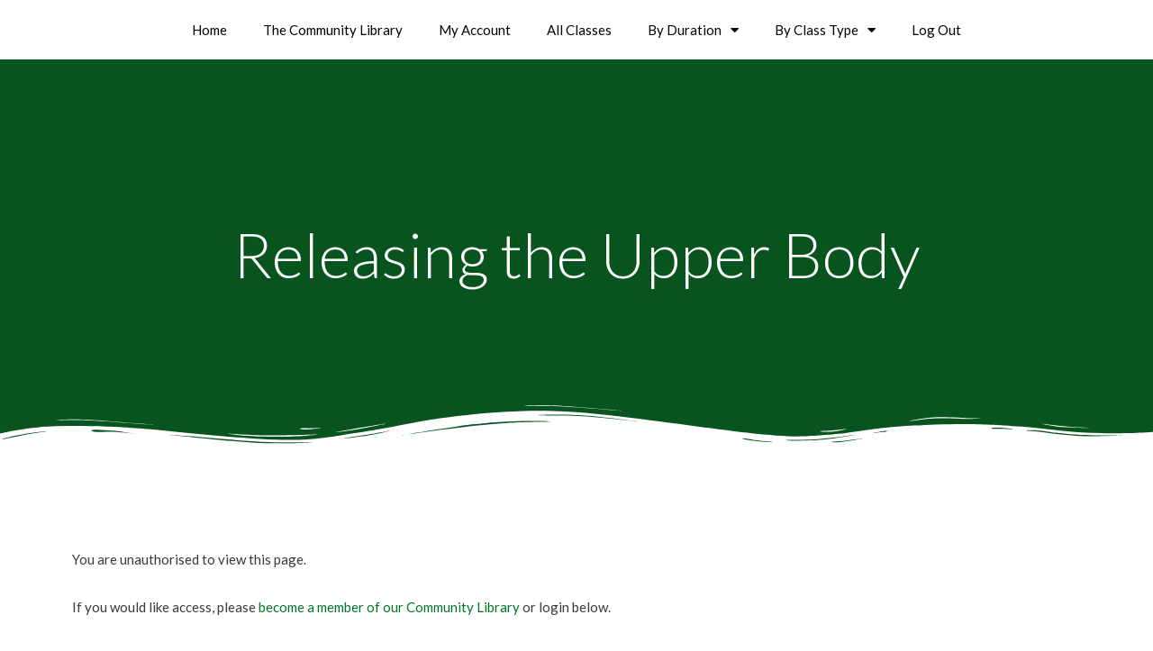

--- FILE ---
content_type: text/html; charset=utf-8
request_url: https://www.google.com/recaptcha/api2/anchor?ar=1&k=6LcbQEUaAAAAAIxRXxHaIRe9CYlmGPTs0DdqQaLq&co=aHR0cHM6Ly9ub3VyaXNoeW9nYXRyYWluaW5nLmNvbTo0NDM.&hl=en&v=PoyoqOPhxBO7pBk68S4YbpHZ&size=invisible&anchor-ms=20000&execute-ms=30000&cb=byzus9mdrum6
body_size: 48639
content:
<!DOCTYPE HTML><html dir="ltr" lang="en"><head><meta http-equiv="Content-Type" content="text/html; charset=UTF-8">
<meta http-equiv="X-UA-Compatible" content="IE=edge">
<title>reCAPTCHA</title>
<style type="text/css">
/* cyrillic-ext */
@font-face {
  font-family: 'Roboto';
  font-style: normal;
  font-weight: 400;
  font-stretch: 100%;
  src: url(//fonts.gstatic.com/s/roboto/v48/KFO7CnqEu92Fr1ME7kSn66aGLdTylUAMa3GUBHMdazTgWw.woff2) format('woff2');
  unicode-range: U+0460-052F, U+1C80-1C8A, U+20B4, U+2DE0-2DFF, U+A640-A69F, U+FE2E-FE2F;
}
/* cyrillic */
@font-face {
  font-family: 'Roboto';
  font-style: normal;
  font-weight: 400;
  font-stretch: 100%;
  src: url(//fonts.gstatic.com/s/roboto/v48/KFO7CnqEu92Fr1ME7kSn66aGLdTylUAMa3iUBHMdazTgWw.woff2) format('woff2');
  unicode-range: U+0301, U+0400-045F, U+0490-0491, U+04B0-04B1, U+2116;
}
/* greek-ext */
@font-face {
  font-family: 'Roboto';
  font-style: normal;
  font-weight: 400;
  font-stretch: 100%;
  src: url(//fonts.gstatic.com/s/roboto/v48/KFO7CnqEu92Fr1ME7kSn66aGLdTylUAMa3CUBHMdazTgWw.woff2) format('woff2');
  unicode-range: U+1F00-1FFF;
}
/* greek */
@font-face {
  font-family: 'Roboto';
  font-style: normal;
  font-weight: 400;
  font-stretch: 100%;
  src: url(//fonts.gstatic.com/s/roboto/v48/KFO7CnqEu92Fr1ME7kSn66aGLdTylUAMa3-UBHMdazTgWw.woff2) format('woff2');
  unicode-range: U+0370-0377, U+037A-037F, U+0384-038A, U+038C, U+038E-03A1, U+03A3-03FF;
}
/* math */
@font-face {
  font-family: 'Roboto';
  font-style: normal;
  font-weight: 400;
  font-stretch: 100%;
  src: url(//fonts.gstatic.com/s/roboto/v48/KFO7CnqEu92Fr1ME7kSn66aGLdTylUAMawCUBHMdazTgWw.woff2) format('woff2');
  unicode-range: U+0302-0303, U+0305, U+0307-0308, U+0310, U+0312, U+0315, U+031A, U+0326-0327, U+032C, U+032F-0330, U+0332-0333, U+0338, U+033A, U+0346, U+034D, U+0391-03A1, U+03A3-03A9, U+03B1-03C9, U+03D1, U+03D5-03D6, U+03F0-03F1, U+03F4-03F5, U+2016-2017, U+2034-2038, U+203C, U+2040, U+2043, U+2047, U+2050, U+2057, U+205F, U+2070-2071, U+2074-208E, U+2090-209C, U+20D0-20DC, U+20E1, U+20E5-20EF, U+2100-2112, U+2114-2115, U+2117-2121, U+2123-214F, U+2190, U+2192, U+2194-21AE, U+21B0-21E5, U+21F1-21F2, U+21F4-2211, U+2213-2214, U+2216-22FF, U+2308-230B, U+2310, U+2319, U+231C-2321, U+2336-237A, U+237C, U+2395, U+239B-23B7, U+23D0, U+23DC-23E1, U+2474-2475, U+25AF, U+25B3, U+25B7, U+25BD, U+25C1, U+25CA, U+25CC, U+25FB, U+266D-266F, U+27C0-27FF, U+2900-2AFF, U+2B0E-2B11, U+2B30-2B4C, U+2BFE, U+3030, U+FF5B, U+FF5D, U+1D400-1D7FF, U+1EE00-1EEFF;
}
/* symbols */
@font-face {
  font-family: 'Roboto';
  font-style: normal;
  font-weight: 400;
  font-stretch: 100%;
  src: url(//fonts.gstatic.com/s/roboto/v48/KFO7CnqEu92Fr1ME7kSn66aGLdTylUAMaxKUBHMdazTgWw.woff2) format('woff2');
  unicode-range: U+0001-000C, U+000E-001F, U+007F-009F, U+20DD-20E0, U+20E2-20E4, U+2150-218F, U+2190, U+2192, U+2194-2199, U+21AF, U+21E6-21F0, U+21F3, U+2218-2219, U+2299, U+22C4-22C6, U+2300-243F, U+2440-244A, U+2460-24FF, U+25A0-27BF, U+2800-28FF, U+2921-2922, U+2981, U+29BF, U+29EB, U+2B00-2BFF, U+4DC0-4DFF, U+FFF9-FFFB, U+10140-1018E, U+10190-1019C, U+101A0, U+101D0-101FD, U+102E0-102FB, U+10E60-10E7E, U+1D2C0-1D2D3, U+1D2E0-1D37F, U+1F000-1F0FF, U+1F100-1F1AD, U+1F1E6-1F1FF, U+1F30D-1F30F, U+1F315, U+1F31C, U+1F31E, U+1F320-1F32C, U+1F336, U+1F378, U+1F37D, U+1F382, U+1F393-1F39F, U+1F3A7-1F3A8, U+1F3AC-1F3AF, U+1F3C2, U+1F3C4-1F3C6, U+1F3CA-1F3CE, U+1F3D4-1F3E0, U+1F3ED, U+1F3F1-1F3F3, U+1F3F5-1F3F7, U+1F408, U+1F415, U+1F41F, U+1F426, U+1F43F, U+1F441-1F442, U+1F444, U+1F446-1F449, U+1F44C-1F44E, U+1F453, U+1F46A, U+1F47D, U+1F4A3, U+1F4B0, U+1F4B3, U+1F4B9, U+1F4BB, U+1F4BF, U+1F4C8-1F4CB, U+1F4D6, U+1F4DA, U+1F4DF, U+1F4E3-1F4E6, U+1F4EA-1F4ED, U+1F4F7, U+1F4F9-1F4FB, U+1F4FD-1F4FE, U+1F503, U+1F507-1F50B, U+1F50D, U+1F512-1F513, U+1F53E-1F54A, U+1F54F-1F5FA, U+1F610, U+1F650-1F67F, U+1F687, U+1F68D, U+1F691, U+1F694, U+1F698, U+1F6AD, U+1F6B2, U+1F6B9-1F6BA, U+1F6BC, U+1F6C6-1F6CF, U+1F6D3-1F6D7, U+1F6E0-1F6EA, U+1F6F0-1F6F3, U+1F6F7-1F6FC, U+1F700-1F7FF, U+1F800-1F80B, U+1F810-1F847, U+1F850-1F859, U+1F860-1F887, U+1F890-1F8AD, U+1F8B0-1F8BB, U+1F8C0-1F8C1, U+1F900-1F90B, U+1F93B, U+1F946, U+1F984, U+1F996, U+1F9E9, U+1FA00-1FA6F, U+1FA70-1FA7C, U+1FA80-1FA89, U+1FA8F-1FAC6, U+1FACE-1FADC, U+1FADF-1FAE9, U+1FAF0-1FAF8, U+1FB00-1FBFF;
}
/* vietnamese */
@font-face {
  font-family: 'Roboto';
  font-style: normal;
  font-weight: 400;
  font-stretch: 100%;
  src: url(//fonts.gstatic.com/s/roboto/v48/KFO7CnqEu92Fr1ME7kSn66aGLdTylUAMa3OUBHMdazTgWw.woff2) format('woff2');
  unicode-range: U+0102-0103, U+0110-0111, U+0128-0129, U+0168-0169, U+01A0-01A1, U+01AF-01B0, U+0300-0301, U+0303-0304, U+0308-0309, U+0323, U+0329, U+1EA0-1EF9, U+20AB;
}
/* latin-ext */
@font-face {
  font-family: 'Roboto';
  font-style: normal;
  font-weight: 400;
  font-stretch: 100%;
  src: url(//fonts.gstatic.com/s/roboto/v48/KFO7CnqEu92Fr1ME7kSn66aGLdTylUAMa3KUBHMdazTgWw.woff2) format('woff2');
  unicode-range: U+0100-02BA, U+02BD-02C5, U+02C7-02CC, U+02CE-02D7, U+02DD-02FF, U+0304, U+0308, U+0329, U+1D00-1DBF, U+1E00-1E9F, U+1EF2-1EFF, U+2020, U+20A0-20AB, U+20AD-20C0, U+2113, U+2C60-2C7F, U+A720-A7FF;
}
/* latin */
@font-face {
  font-family: 'Roboto';
  font-style: normal;
  font-weight: 400;
  font-stretch: 100%;
  src: url(//fonts.gstatic.com/s/roboto/v48/KFO7CnqEu92Fr1ME7kSn66aGLdTylUAMa3yUBHMdazQ.woff2) format('woff2');
  unicode-range: U+0000-00FF, U+0131, U+0152-0153, U+02BB-02BC, U+02C6, U+02DA, U+02DC, U+0304, U+0308, U+0329, U+2000-206F, U+20AC, U+2122, U+2191, U+2193, U+2212, U+2215, U+FEFF, U+FFFD;
}
/* cyrillic-ext */
@font-face {
  font-family: 'Roboto';
  font-style: normal;
  font-weight: 500;
  font-stretch: 100%;
  src: url(//fonts.gstatic.com/s/roboto/v48/KFO7CnqEu92Fr1ME7kSn66aGLdTylUAMa3GUBHMdazTgWw.woff2) format('woff2');
  unicode-range: U+0460-052F, U+1C80-1C8A, U+20B4, U+2DE0-2DFF, U+A640-A69F, U+FE2E-FE2F;
}
/* cyrillic */
@font-face {
  font-family: 'Roboto';
  font-style: normal;
  font-weight: 500;
  font-stretch: 100%;
  src: url(//fonts.gstatic.com/s/roboto/v48/KFO7CnqEu92Fr1ME7kSn66aGLdTylUAMa3iUBHMdazTgWw.woff2) format('woff2');
  unicode-range: U+0301, U+0400-045F, U+0490-0491, U+04B0-04B1, U+2116;
}
/* greek-ext */
@font-face {
  font-family: 'Roboto';
  font-style: normal;
  font-weight: 500;
  font-stretch: 100%;
  src: url(//fonts.gstatic.com/s/roboto/v48/KFO7CnqEu92Fr1ME7kSn66aGLdTylUAMa3CUBHMdazTgWw.woff2) format('woff2');
  unicode-range: U+1F00-1FFF;
}
/* greek */
@font-face {
  font-family: 'Roboto';
  font-style: normal;
  font-weight: 500;
  font-stretch: 100%;
  src: url(//fonts.gstatic.com/s/roboto/v48/KFO7CnqEu92Fr1ME7kSn66aGLdTylUAMa3-UBHMdazTgWw.woff2) format('woff2');
  unicode-range: U+0370-0377, U+037A-037F, U+0384-038A, U+038C, U+038E-03A1, U+03A3-03FF;
}
/* math */
@font-face {
  font-family: 'Roboto';
  font-style: normal;
  font-weight: 500;
  font-stretch: 100%;
  src: url(//fonts.gstatic.com/s/roboto/v48/KFO7CnqEu92Fr1ME7kSn66aGLdTylUAMawCUBHMdazTgWw.woff2) format('woff2');
  unicode-range: U+0302-0303, U+0305, U+0307-0308, U+0310, U+0312, U+0315, U+031A, U+0326-0327, U+032C, U+032F-0330, U+0332-0333, U+0338, U+033A, U+0346, U+034D, U+0391-03A1, U+03A3-03A9, U+03B1-03C9, U+03D1, U+03D5-03D6, U+03F0-03F1, U+03F4-03F5, U+2016-2017, U+2034-2038, U+203C, U+2040, U+2043, U+2047, U+2050, U+2057, U+205F, U+2070-2071, U+2074-208E, U+2090-209C, U+20D0-20DC, U+20E1, U+20E5-20EF, U+2100-2112, U+2114-2115, U+2117-2121, U+2123-214F, U+2190, U+2192, U+2194-21AE, U+21B0-21E5, U+21F1-21F2, U+21F4-2211, U+2213-2214, U+2216-22FF, U+2308-230B, U+2310, U+2319, U+231C-2321, U+2336-237A, U+237C, U+2395, U+239B-23B7, U+23D0, U+23DC-23E1, U+2474-2475, U+25AF, U+25B3, U+25B7, U+25BD, U+25C1, U+25CA, U+25CC, U+25FB, U+266D-266F, U+27C0-27FF, U+2900-2AFF, U+2B0E-2B11, U+2B30-2B4C, U+2BFE, U+3030, U+FF5B, U+FF5D, U+1D400-1D7FF, U+1EE00-1EEFF;
}
/* symbols */
@font-face {
  font-family: 'Roboto';
  font-style: normal;
  font-weight: 500;
  font-stretch: 100%;
  src: url(//fonts.gstatic.com/s/roboto/v48/KFO7CnqEu92Fr1ME7kSn66aGLdTylUAMaxKUBHMdazTgWw.woff2) format('woff2');
  unicode-range: U+0001-000C, U+000E-001F, U+007F-009F, U+20DD-20E0, U+20E2-20E4, U+2150-218F, U+2190, U+2192, U+2194-2199, U+21AF, U+21E6-21F0, U+21F3, U+2218-2219, U+2299, U+22C4-22C6, U+2300-243F, U+2440-244A, U+2460-24FF, U+25A0-27BF, U+2800-28FF, U+2921-2922, U+2981, U+29BF, U+29EB, U+2B00-2BFF, U+4DC0-4DFF, U+FFF9-FFFB, U+10140-1018E, U+10190-1019C, U+101A0, U+101D0-101FD, U+102E0-102FB, U+10E60-10E7E, U+1D2C0-1D2D3, U+1D2E0-1D37F, U+1F000-1F0FF, U+1F100-1F1AD, U+1F1E6-1F1FF, U+1F30D-1F30F, U+1F315, U+1F31C, U+1F31E, U+1F320-1F32C, U+1F336, U+1F378, U+1F37D, U+1F382, U+1F393-1F39F, U+1F3A7-1F3A8, U+1F3AC-1F3AF, U+1F3C2, U+1F3C4-1F3C6, U+1F3CA-1F3CE, U+1F3D4-1F3E0, U+1F3ED, U+1F3F1-1F3F3, U+1F3F5-1F3F7, U+1F408, U+1F415, U+1F41F, U+1F426, U+1F43F, U+1F441-1F442, U+1F444, U+1F446-1F449, U+1F44C-1F44E, U+1F453, U+1F46A, U+1F47D, U+1F4A3, U+1F4B0, U+1F4B3, U+1F4B9, U+1F4BB, U+1F4BF, U+1F4C8-1F4CB, U+1F4D6, U+1F4DA, U+1F4DF, U+1F4E3-1F4E6, U+1F4EA-1F4ED, U+1F4F7, U+1F4F9-1F4FB, U+1F4FD-1F4FE, U+1F503, U+1F507-1F50B, U+1F50D, U+1F512-1F513, U+1F53E-1F54A, U+1F54F-1F5FA, U+1F610, U+1F650-1F67F, U+1F687, U+1F68D, U+1F691, U+1F694, U+1F698, U+1F6AD, U+1F6B2, U+1F6B9-1F6BA, U+1F6BC, U+1F6C6-1F6CF, U+1F6D3-1F6D7, U+1F6E0-1F6EA, U+1F6F0-1F6F3, U+1F6F7-1F6FC, U+1F700-1F7FF, U+1F800-1F80B, U+1F810-1F847, U+1F850-1F859, U+1F860-1F887, U+1F890-1F8AD, U+1F8B0-1F8BB, U+1F8C0-1F8C1, U+1F900-1F90B, U+1F93B, U+1F946, U+1F984, U+1F996, U+1F9E9, U+1FA00-1FA6F, U+1FA70-1FA7C, U+1FA80-1FA89, U+1FA8F-1FAC6, U+1FACE-1FADC, U+1FADF-1FAE9, U+1FAF0-1FAF8, U+1FB00-1FBFF;
}
/* vietnamese */
@font-face {
  font-family: 'Roboto';
  font-style: normal;
  font-weight: 500;
  font-stretch: 100%;
  src: url(//fonts.gstatic.com/s/roboto/v48/KFO7CnqEu92Fr1ME7kSn66aGLdTylUAMa3OUBHMdazTgWw.woff2) format('woff2');
  unicode-range: U+0102-0103, U+0110-0111, U+0128-0129, U+0168-0169, U+01A0-01A1, U+01AF-01B0, U+0300-0301, U+0303-0304, U+0308-0309, U+0323, U+0329, U+1EA0-1EF9, U+20AB;
}
/* latin-ext */
@font-face {
  font-family: 'Roboto';
  font-style: normal;
  font-weight: 500;
  font-stretch: 100%;
  src: url(//fonts.gstatic.com/s/roboto/v48/KFO7CnqEu92Fr1ME7kSn66aGLdTylUAMa3KUBHMdazTgWw.woff2) format('woff2');
  unicode-range: U+0100-02BA, U+02BD-02C5, U+02C7-02CC, U+02CE-02D7, U+02DD-02FF, U+0304, U+0308, U+0329, U+1D00-1DBF, U+1E00-1E9F, U+1EF2-1EFF, U+2020, U+20A0-20AB, U+20AD-20C0, U+2113, U+2C60-2C7F, U+A720-A7FF;
}
/* latin */
@font-face {
  font-family: 'Roboto';
  font-style: normal;
  font-weight: 500;
  font-stretch: 100%;
  src: url(//fonts.gstatic.com/s/roboto/v48/KFO7CnqEu92Fr1ME7kSn66aGLdTylUAMa3yUBHMdazQ.woff2) format('woff2');
  unicode-range: U+0000-00FF, U+0131, U+0152-0153, U+02BB-02BC, U+02C6, U+02DA, U+02DC, U+0304, U+0308, U+0329, U+2000-206F, U+20AC, U+2122, U+2191, U+2193, U+2212, U+2215, U+FEFF, U+FFFD;
}
/* cyrillic-ext */
@font-face {
  font-family: 'Roboto';
  font-style: normal;
  font-weight: 900;
  font-stretch: 100%;
  src: url(//fonts.gstatic.com/s/roboto/v48/KFO7CnqEu92Fr1ME7kSn66aGLdTylUAMa3GUBHMdazTgWw.woff2) format('woff2');
  unicode-range: U+0460-052F, U+1C80-1C8A, U+20B4, U+2DE0-2DFF, U+A640-A69F, U+FE2E-FE2F;
}
/* cyrillic */
@font-face {
  font-family: 'Roboto';
  font-style: normal;
  font-weight: 900;
  font-stretch: 100%;
  src: url(//fonts.gstatic.com/s/roboto/v48/KFO7CnqEu92Fr1ME7kSn66aGLdTylUAMa3iUBHMdazTgWw.woff2) format('woff2');
  unicode-range: U+0301, U+0400-045F, U+0490-0491, U+04B0-04B1, U+2116;
}
/* greek-ext */
@font-face {
  font-family: 'Roboto';
  font-style: normal;
  font-weight: 900;
  font-stretch: 100%;
  src: url(//fonts.gstatic.com/s/roboto/v48/KFO7CnqEu92Fr1ME7kSn66aGLdTylUAMa3CUBHMdazTgWw.woff2) format('woff2');
  unicode-range: U+1F00-1FFF;
}
/* greek */
@font-face {
  font-family: 'Roboto';
  font-style: normal;
  font-weight: 900;
  font-stretch: 100%;
  src: url(//fonts.gstatic.com/s/roboto/v48/KFO7CnqEu92Fr1ME7kSn66aGLdTylUAMa3-UBHMdazTgWw.woff2) format('woff2');
  unicode-range: U+0370-0377, U+037A-037F, U+0384-038A, U+038C, U+038E-03A1, U+03A3-03FF;
}
/* math */
@font-face {
  font-family: 'Roboto';
  font-style: normal;
  font-weight: 900;
  font-stretch: 100%;
  src: url(//fonts.gstatic.com/s/roboto/v48/KFO7CnqEu92Fr1ME7kSn66aGLdTylUAMawCUBHMdazTgWw.woff2) format('woff2');
  unicode-range: U+0302-0303, U+0305, U+0307-0308, U+0310, U+0312, U+0315, U+031A, U+0326-0327, U+032C, U+032F-0330, U+0332-0333, U+0338, U+033A, U+0346, U+034D, U+0391-03A1, U+03A3-03A9, U+03B1-03C9, U+03D1, U+03D5-03D6, U+03F0-03F1, U+03F4-03F5, U+2016-2017, U+2034-2038, U+203C, U+2040, U+2043, U+2047, U+2050, U+2057, U+205F, U+2070-2071, U+2074-208E, U+2090-209C, U+20D0-20DC, U+20E1, U+20E5-20EF, U+2100-2112, U+2114-2115, U+2117-2121, U+2123-214F, U+2190, U+2192, U+2194-21AE, U+21B0-21E5, U+21F1-21F2, U+21F4-2211, U+2213-2214, U+2216-22FF, U+2308-230B, U+2310, U+2319, U+231C-2321, U+2336-237A, U+237C, U+2395, U+239B-23B7, U+23D0, U+23DC-23E1, U+2474-2475, U+25AF, U+25B3, U+25B7, U+25BD, U+25C1, U+25CA, U+25CC, U+25FB, U+266D-266F, U+27C0-27FF, U+2900-2AFF, U+2B0E-2B11, U+2B30-2B4C, U+2BFE, U+3030, U+FF5B, U+FF5D, U+1D400-1D7FF, U+1EE00-1EEFF;
}
/* symbols */
@font-face {
  font-family: 'Roboto';
  font-style: normal;
  font-weight: 900;
  font-stretch: 100%;
  src: url(//fonts.gstatic.com/s/roboto/v48/KFO7CnqEu92Fr1ME7kSn66aGLdTylUAMaxKUBHMdazTgWw.woff2) format('woff2');
  unicode-range: U+0001-000C, U+000E-001F, U+007F-009F, U+20DD-20E0, U+20E2-20E4, U+2150-218F, U+2190, U+2192, U+2194-2199, U+21AF, U+21E6-21F0, U+21F3, U+2218-2219, U+2299, U+22C4-22C6, U+2300-243F, U+2440-244A, U+2460-24FF, U+25A0-27BF, U+2800-28FF, U+2921-2922, U+2981, U+29BF, U+29EB, U+2B00-2BFF, U+4DC0-4DFF, U+FFF9-FFFB, U+10140-1018E, U+10190-1019C, U+101A0, U+101D0-101FD, U+102E0-102FB, U+10E60-10E7E, U+1D2C0-1D2D3, U+1D2E0-1D37F, U+1F000-1F0FF, U+1F100-1F1AD, U+1F1E6-1F1FF, U+1F30D-1F30F, U+1F315, U+1F31C, U+1F31E, U+1F320-1F32C, U+1F336, U+1F378, U+1F37D, U+1F382, U+1F393-1F39F, U+1F3A7-1F3A8, U+1F3AC-1F3AF, U+1F3C2, U+1F3C4-1F3C6, U+1F3CA-1F3CE, U+1F3D4-1F3E0, U+1F3ED, U+1F3F1-1F3F3, U+1F3F5-1F3F7, U+1F408, U+1F415, U+1F41F, U+1F426, U+1F43F, U+1F441-1F442, U+1F444, U+1F446-1F449, U+1F44C-1F44E, U+1F453, U+1F46A, U+1F47D, U+1F4A3, U+1F4B0, U+1F4B3, U+1F4B9, U+1F4BB, U+1F4BF, U+1F4C8-1F4CB, U+1F4D6, U+1F4DA, U+1F4DF, U+1F4E3-1F4E6, U+1F4EA-1F4ED, U+1F4F7, U+1F4F9-1F4FB, U+1F4FD-1F4FE, U+1F503, U+1F507-1F50B, U+1F50D, U+1F512-1F513, U+1F53E-1F54A, U+1F54F-1F5FA, U+1F610, U+1F650-1F67F, U+1F687, U+1F68D, U+1F691, U+1F694, U+1F698, U+1F6AD, U+1F6B2, U+1F6B9-1F6BA, U+1F6BC, U+1F6C6-1F6CF, U+1F6D3-1F6D7, U+1F6E0-1F6EA, U+1F6F0-1F6F3, U+1F6F7-1F6FC, U+1F700-1F7FF, U+1F800-1F80B, U+1F810-1F847, U+1F850-1F859, U+1F860-1F887, U+1F890-1F8AD, U+1F8B0-1F8BB, U+1F8C0-1F8C1, U+1F900-1F90B, U+1F93B, U+1F946, U+1F984, U+1F996, U+1F9E9, U+1FA00-1FA6F, U+1FA70-1FA7C, U+1FA80-1FA89, U+1FA8F-1FAC6, U+1FACE-1FADC, U+1FADF-1FAE9, U+1FAF0-1FAF8, U+1FB00-1FBFF;
}
/* vietnamese */
@font-face {
  font-family: 'Roboto';
  font-style: normal;
  font-weight: 900;
  font-stretch: 100%;
  src: url(//fonts.gstatic.com/s/roboto/v48/KFO7CnqEu92Fr1ME7kSn66aGLdTylUAMa3OUBHMdazTgWw.woff2) format('woff2');
  unicode-range: U+0102-0103, U+0110-0111, U+0128-0129, U+0168-0169, U+01A0-01A1, U+01AF-01B0, U+0300-0301, U+0303-0304, U+0308-0309, U+0323, U+0329, U+1EA0-1EF9, U+20AB;
}
/* latin-ext */
@font-face {
  font-family: 'Roboto';
  font-style: normal;
  font-weight: 900;
  font-stretch: 100%;
  src: url(//fonts.gstatic.com/s/roboto/v48/KFO7CnqEu92Fr1ME7kSn66aGLdTylUAMa3KUBHMdazTgWw.woff2) format('woff2');
  unicode-range: U+0100-02BA, U+02BD-02C5, U+02C7-02CC, U+02CE-02D7, U+02DD-02FF, U+0304, U+0308, U+0329, U+1D00-1DBF, U+1E00-1E9F, U+1EF2-1EFF, U+2020, U+20A0-20AB, U+20AD-20C0, U+2113, U+2C60-2C7F, U+A720-A7FF;
}
/* latin */
@font-face {
  font-family: 'Roboto';
  font-style: normal;
  font-weight: 900;
  font-stretch: 100%;
  src: url(//fonts.gstatic.com/s/roboto/v48/KFO7CnqEu92Fr1ME7kSn66aGLdTylUAMa3yUBHMdazQ.woff2) format('woff2');
  unicode-range: U+0000-00FF, U+0131, U+0152-0153, U+02BB-02BC, U+02C6, U+02DA, U+02DC, U+0304, U+0308, U+0329, U+2000-206F, U+20AC, U+2122, U+2191, U+2193, U+2212, U+2215, U+FEFF, U+FFFD;
}

</style>
<link rel="stylesheet" type="text/css" href="https://www.gstatic.com/recaptcha/releases/PoyoqOPhxBO7pBk68S4YbpHZ/styles__ltr.css">
<script nonce="AbqTVnbqYw_kMXtuxri8Aw" type="text/javascript">window['__recaptcha_api'] = 'https://www.google.com/recaptcha/api2/';</script>
<script type="text/javascript" src="https://www.gstatic.com/recaptcha/releases/PoyoqOPhxBO7pBk68S4YbpHZ/recaptcha__en.js" nonce="AbqTVnbqYw_kMXtuxri8Aw">
      
    </script></head>
<body><div id="rc-anchor-alert" class="rc-anchor-alert"></div>
<input type="hidden" id="recaptcha-token" value="[base64]">
<script type="text/javascript" nonce="AbqTVnbqYw_kMXtuxri8Aw">
      recaptcha.anchor.Main.init("[\x22ainput\x22,[\x22bgdata\x22,\x22\x22,\[base64]/[base64]/MjU1Ong/[base64]/[base64]/[base64]/[base64]/[base64]/[base64]/[base64]/[base64]/[base64]/[base64]/[base64]/[base64]/[base64]/[base64]/[base64]\\u003d\x22,\[base64]\\u003d\\u003d\x22,\[base64]/bMOUwrbDn1ovwqYCwrjCjnfDlDwEw7zConfDkQs2DsKgNTnCuXtcK8KZH3oCGMKOMcKkVgfCqS/Dl8OTTVJGw7lnwpUHF8KYw6nCtMKNeH/[base64]/Cl8OnUMOfU8OwEcOdwo48RcODMsKPAcO9DX/CvXzCn3bCsMOwBwfCqMKAa0/[base64]/w68jwol3worCqcKhw7dgP3xWLcKATAMNw7leUMKGJjbCmMOKw6JgwqTDo8OfQMKSwozCgxzChlpNwqHDlMO1wp3Dq3rDqMORwqfCpsO1UMKyE8K0b8KawpTDjMOMGcKhw4/CqcO7wrgBbDnDhHbDpHEww5FEUsKSwpZ9HcOew58fWMKxIMOKwpoqw4JCfifCmsKEdCfDvjrDpgPChcKSB8Oywos5wrLDrANMGT8Ow7EBw7A7R8O7SH/DmyxUZUHDmcKfwr9KAcKNacK/wrsvacO5w5Q5D29DwqrDocK0DGvDhsOswq7DqMKNejZ7w6ZRIwd0JhzDpgdnc3VhwoHDrGIGcE58bMOcwq7CqsKBwrjDiVJFOhjClsKcCMKQMMOGw5XCpyQwwqA7XFPDr3USwqrChAA2w67DiRDDqMO4SsKNw4scw6pnwq8qwrpJwrV/w5DCmRwmJMOjWsO1HCfCuHDCghIyXzUhwpgjw6EQw4tqw4B7w43Cj8K5bMK5wqzCkTVRw4AewpbCgSkuwrYZw4bCjcOsRw/Crh9BMsKDwo96w7QVw6LCrQfDicKpw6RhNXFgwpQDw4dkwpNoMCc4wovDnsOcTMOkw57DqE07w6Rmex5XwpXCicOYw5gRw4/DpQBUwpDDkC8jScKQaMKJw7TDlmgfwrfDgxVMM2HCu2I9w44XwrXDmgFYw6sWJB/Di8KowqfCtnHDgMOjwoUECcKTT8K5TzEDwojDqwPDr8K/XxBEfXUbRzvCjyQfW14Hw58lcTJCf8KswpEXwo3CksO8wofDlcO2KSYxwq7CusOvEAAfw47DnlA1VsKPQlRiXCjDlcOVw7vClcO9VsOwMW14woRCeB3Cn8OLeFjCt8O2OMKFdEjCtsKMKx8vC8O8RkLCvMORQsK7wr7CgAR2wq/CkwALKsO+MMOBH10xwpjChTJRw51ZEC4eG1QqPsKmQkoew7Y7w4rCgyYAUiDCshTCncK9VHoGw6JgwoJEHcOVKXZEw5fDvcKKw4AZw7HDrFPDi8OBATgZezo3w5QVYcKVw4/DvD4Uw5LCjxkMVR3DkMOTw7vCisOJwqoowrbDuBFZwq7CssOiPcKFwrg/wrXDrAvDl8OkFitLGMKjwqY6Y0Ukw6YbFUI6EMOIOsOHw7TDtcOQJzAQLDEaBMKew69RwoZcGA3CkRAaw4/Dn34qw489w5bCtGk2U2HCjsO2w5JkGsOSwqDDv13DpsOAwpnDm8OTSMOcw6/ChH8ewpdsZ8KZw5nDrsO2GlIiw4fDtmjCscOLNyvCisO7wpXDgsOowrnDozPDocKiw6jCqkA5A2siRRpvIMKQF2I2UC5zAA/CuB7DoEpYw5jDqTcWBsOjw4AVwrbCgQvDoyTDg8KbwptOB3R/ZMO4RDzCgMO7Py/DtsOzw6pkwpsBMcOww59GXsO2ayp5TcOJwpvDlD5ow7PDmzrDn23DtVnDhMOkwpNUwonCsx/CvxsZwrccwqHCucOTwpMzQGzDusK8dANIRVxnwpBuYijCo8OjBcKXAU4Uwoo8wr5qHsKhRcOPw7rCl8KDw6/DuwEiRMKcGnjCnX9dEAUPwrFlRTIDXMKLFUlXSUZiVU94ESgfGcOJHCMfwoPDmU/[base64]/Ci2JMwoFgw4svwp3DjA0Ybm3CoMOSwowAw6HDrMKOw5slb3NhwqjDl8KzwozDrcK0woMXasKSw5zDrcKLb8O9L8OMKTlQZ8Ouw4jCi0Miw6XDuUQRw6Nfw6rDgyVVSsKlIsOJWsKWZcKIw50JKMO0PAPDicOBNcK7w5oncVzDpsK+wqHDgAbDsycaZChQI09zw43DrV/Cqh7DvMOOcnPDgB3CqGzDgjfDkMKMwrsswpkTfG0uwpLCsFsew4rCtsOZwq/DtnkNw4LDu1BwRBx/[base64]/Dgz8WWsKSdkYXw6/Ci2HDnsKOw5xNw7sSJMO/bH7CtsKQwppuW3jDpsKIaQHDu8KSXsOiwrHCgBIUwojCjkdnw44fGcOxHRPClVLDlQnCq8OIEsOwwrUqd8OjLcOhLsKCLcOGZnLCuSdxfsK7RMKIVQtswqLDmcO4wqcnXMO/VljDssORw7vChwE9fsOcw7ZYwoIMwrTCt2syO8Kbwo4/MsOKwqhcVWcIw53Dm8KAUcK/w5XDksK8CcORGxrDj8OywoRVwoHDvMKlw73DqMK7X8O+IQsnw4cIacKVPMOIbRg1woIgKQjDlEoXBk4Bw4bChsK/w6oiwofDkcObB0bCtnjDv8K4U8OxwpnCn2TCocK4TsOBBsKLXFRdwr0nZsOBJsOpHcKJw7LDqBfDqsK+w6IUK8KzPQbDsB93wqUTFcOuEXwYT8O3wppOYX/CqXLCi1zCpxTCqFtAwrc5w5nDjgHCqSYgwodJw7HCtT7DlMO/Wn/Cgw3CscOGw77DnMK6CUPDrMO3w7k/wr7DtsKkw5vDhiZREDNawohHw60KUCjCrAlQw6zCp8KhTBY9AcKIwr/Dv1AcwoFUWMOFwpc6RlHCrlPDrMOUbMKmckguNsKVwqYNwq7CgwAuLEIcJBpMw7fDvHsjwoYrwr1uYV3DjsOmw5jCjQocOcK4CcKmw7YwM14bw65JGsKbSMK0ZnNENDbDssO1wovCvMK1RsOSw63CoiZ6wr/DicOQYMK1wpZLwrnCmwg4wp7CisOhdMKjJ8K8worCnMK5A8Oiwq5Lw4rDg8KpSWs6w7DCszx3w4ZdbEhLwrbCqS3CmhTDvcOTUy/CsMOnXF5CUjw1wo8EJxAQBcO6X1MMFlIldS1qJsKHbMOwF8KEI8K6wqY+OcOGOcOlVnLDkMOVDyDDgyrCnMOQa8KyTmVMb8KHbhHCksOlZMO/[base64]/TFR1w6HDpkNCYRXDqRXChsO+Qmhzw7TCjCvDhnMsw6x2worCkMKCwodGYsKfDMObQcOVw4oGwobCsjkYBMKsOsKswojCvcO3wrTCu8KSeMO1wpHCiMOvw4PDtcK9w6o1wpoifyUyJMKgw53Dh8KvLU9ZIlMYw5s6MjPDrMO8FsO1wobCncOjw4zDlMObNcKTLw/DpcKPNsOVYxzDssK0wqp7wpPDu8O1w6zCnCPCk2PCjMKmfR3ClETDgVcmwonClsOkwr9qwo7CncOQJMKVwqzCvcK+wp1MacKzw7vDjzXDiGbDjnrChTPDpMKyC8KBwoTCn8OHw7jDh8KCwp/[base64]/CgF/CoDk+I3sowpXDi3DCpyFoSsORw4MBPiXCpTQBFcKNw4vDoxYiwonCicKJcgPCsUTDkcKkdcOKYGXDvsOnHBcBRF8mcmhswrzCrQLChCpew7HCpxrCgUJ6BMKSwrrDkn/Dt1I2w5jDpMOzFwnCnMOYc8OHLVcaUDTDv1FZwqIAwr7DpyjDmRMCwpnDnMKiMsKAHsKlw53DjsKnw600IsKQDsKpPWPCpgnDhkMsDA7ChsOewq4AWl1nw6HDgksTeA7ClnM9KMKTdlxCwpnCo3/Cvx8Jw51uwr9+PC/DnMK/[base64]/wq8Nw7XCkE4Ow5h+AWl7HcKKICvCmMO/w6TDhDjCgAMQAWZCHcKVTcK8wpnDuChURGbCrsKhMcOZWFxFGB1Vw5fCrU4BP3QGw5zDh8Oow4URwoTDnnxabxsPw7/DlREHwpnDnMOew4ogw4kAKDrCisOubsOUw4ssP8Oow6l+dQfDlcOWccODdsOsYSfCsG3CjlnDlmXCosKXJcK8KMOUM1HDoyXDmwrDlMOGwqjCrsKfw41EVsOtw5NYNw/DtkzClnzCqWfDqhE/aFvDl8Ouw4HDpMOOwobChV8pe3bDlwBYb8OhwqXDs8KLwoTDvwzDtxBcC1JZdENhQ0fDiBPCvMKvwqfCo8KeJsOUwqzDo8O5d03Di2zDlV7DucOMKMOvwrPDvcKaw4zDjcK/[base64]/Cil7DhMOtUsKpAMOLAi/[base64]/Ckid5O20ywpQPasOxWgobRMODwpfDicO+wqNlJMO8w5/DjXsJw4bCpcO9w6jCucOwwrEqw7zCmVzDlTjCk8KvwoPCvsOIwpTCncOXwqnCs8KxTmNLPsOXw40CwoseSS3ColfCuMOewrnCm8OMLsK2wp7CmMO+BXF2SwcACcKcF8OAw5bDoGXChAcUwqLCi8Kdw4fDniPDuUfDgxrColnCk2UIw7g/wqQUw7NuwpzDgy4Bw4hLwovCocOkBMKpw7oPWsKEw6jDk0fChHtvTl9PFsKbVlXCksK2wpBWXTPCgcKnEsOvZjlpwoVBb219fzBrwrJna0Emw4UCw7Z2ZMO5w7dHfsKPwrHCuhdVasKiwq7CmMOaU8OPScO5bHbDl8KZwrMKw6ZYwqxzZcOUw5V8w6PDuMKZGMKFaF/CoMKSwo3DmsKzQcOsK8O+w6I5wrIaYEYaw5XDpcOawoLCvRnDrsOgw6BWw7vDqnLCoAlzB8Opw7HDliF9BkHCslY/M8KfAMKOX8KqRn/Dkih9wqjCjsOXEnDCgWRpfsOwLMKawqIZEXLDvg5TwoLCrDQewrHDsA4Xf8KUZsOMHHXCncOmwobDin/ChFE3WMOBw53Dt8KuFRjDl8K4GcOzw5Z/QWTDlVA8w67Dsi4Rw7JEwrVBwpzCt8K4wrzDqSo7wpLDmwAKAcOKE1AKdcObWns6wrtDw440cWjCin/DmsKzw5QBw7XCj8KPw5YBwrJ5w7ZEw6bCh8OWSsK/Ew9PTCTCncKTwpkTwo3DqsOawrc2WDJhfWlnwppvc8KCwq4bYMKbSB9+wpzCuMOKw7DDjG5Twq4jwozCqyPCrzthc8O5w7HDvsKdw69pMALDmjTDsMKYwpxKwoYWw7BJwqsEwpJpUkrCtRV5KCAWHMK/blrDosOhAVvCgTFICHRRwp0AwqTCvTwewr0EBh/CiCt3w7LCnSt0w7PDrk7DnApYIcOzw5PDu3sxwp/DmXBEw6dgOMKfbsKJbsKZAsK5LMKVPlhzw7pAw5/DjAEUGT8bwqPDqMK0OD5wwrDDoDQuwoYxw4HCgD3ClRvChj7Di8OSTMO+w51lwrEcw6keKsO1wrPCoWUBbcO4KmXDkRXDl8O/dQbCsjlGFXFhRcKvDAQcw506wpPCtX9jw47CosK8wp3Cp3RhFMKiw4/CicOPwrcEwpUJED04QxvDtx/CohDCuE/[base64]/[base64]/woxWB1zDvsKmwrtnIgMSwpkADcKAZVnCgF13aUROw6Fmb8OFYMKRw4gKwoZUGMKVAQwywo8hwobDksKoBXBjw47Dh8O1wqfDlsONf3vDlHs9w7DDuBwcTcOuEU87a0TDnVPDkEZFwo8CZEM2wrNbcsOjbjpqw7TDtQrDksKRw481wrrDkMOgw6HCun8/aMKnw4PCpcO5esKGSFvClQ7DjjHDscKKSsO3w4dGwojCsRQYwpU2wqzCqSJGw6/DoW7DmMOqwovDlsKyFsKNUkJKw5nDpmc7KsKPw4ovw69lwp9lOUJyWcKbwqgKNGlCwol7wpXDri0WWsOSJgoOOy/CjhnDhmBfwqF7wpXCq8KzDMObQSxWKcO+Y8OswpA7wp9ZGTXDti9TBcK/dz3CjxrDpsK0woY5cMKiEsO2woRSwqF/w47Dp2dFw70PwpdbdcOhEXcnw4LCqcK/LBnCj8OXw5Rvw7J6w5oFfX/Dm3bCp1XDtAcGDz1hUsKTe8KRw6YiFALDtMKTw43CrsK8PkTDlivCp8OyCcKVFgzCncK+w6EFw6J+woXChm4vwp3CkQrCm8KCwptvBj9Qw7ciwp7DlcOOYBrCiivCqMKbaMOFFUlUwrTCuhHCoigndsOWw6Z2asOqYF5MwrUWcsOGTcK2P8O/Lk82wqwRwrLCpMOawpTCnsO7woBsw5jDjcKaRsKMO8OBd2jCpFbDgHjDiEsjwo/DrMOPw4EdwrDCgMKFK8OFwpFzw4fDjsKxw7LDncObwrvDqkjClg/Dnnt3IcKcFsOBUQpRwpJdwoZkwqrDqcOxLFnDmmRIL8KJOiHDhxUPB8OlwpjCgcOiwoXCosO2JXjDjcK3w6Q9w4jDjn7Dqms2wr7CiVA0wrbCm8OoWsKLw4jDp8KfARclwpLCiG0GNsOQwrA6QcOHw5soW2gtO8OKVsKRc2TDoVlWwodXwp/DvsKWwrcyRMO6w5rCvcO/wrLDg1DDjltwwp3CsMKxwrXDvcOyQsKRwrgjJFVBYMOfw6fCnDEGPQ/[base64]/P8OQwoxNwqbDiAxPLwQue2xKw6NvZMKsw6tBw6jDhsOawrIXw73DsGPDlcOdwp/[base64]/aVAZOcK5w5ZCNcOywrDDucOjH8KhwqDDojpqDcOzKsKZDnrCqQZqwo5fw5bCk3hdbjJJw6rCm3Y7w7RbRMOFK8OCJicDEwR/wpzChVxgwq/CkU/CsC/DkcKoUTPCqk9ZEcOhwrF2w7cCDcKiF1cBWMOFasKHw7pxw7oyPFRUdcOiwrrCvMOuJsOGCTDCu8KkBMKTwpXDrsOYw5YNwoLDo8OpwqFXFQRiw67DhMOBHmnDucOmHsOlwqcOBMOJQE1PQQfDv8KsScKswobChsOYTi/[base64]/[base64]/Cl8OPw7U4w5smw6jCqcKaD8KUej/DvsOSOMO0fWTClMKWDQ/DomQAYwbDmBrDn04cY8OqEMK0woXDp8KnIcKaw7o1wq8mbmkYw5AEwofDpcOOfcKZw6IIwoMbB8K3wqvCqMOVwrE0M8KCwrp5wpDDokHCqMO1w6DCkMKgw4VuEcKkWMKPwoLCowLCrsKcwoQSFzclXUbDqsKjYWYHC8KIV0/Cu8OhwrLDlzMNw5/Do1XCkXXCtjJnC8KEwo7CnnV9wovCoiBswrvCvCXCtsOSOSIRwoDCp8KUw7HDtV7CvcODK8ORdSYrFjV4aMOlwrvDomhwZhfDm8O+wpjDkMKgRcODw5J+diPCnMOCZiI0w6/[base64]/DjlArwqXCrcKoB8KeeMOSfcOeYsOpAsKlQsO8AyFPWcO+ex5lCQAUwq5kasO2w5nCpcO6w4HCtWLDoR/[base64]/DhsKPw43DkcOiAcOiw7DDjX1Xw7pvX8KHw69eX3zCtsKxc8KIwpARwqh0Wko5FcOkw6HDqMOcdMKXdcOXw57CmBcmw7DCksKiOMK1CyjDmSkuwp3DosK3wobDvsKMw4ZoJ8OVw4IzPsKfC3w2wq/DtS8NH30gJWbDtlLDuUVxJDjCq8OJw7ZpcsKWEB1NwpF1XMO6woxdw5jChjU5WcOowrFVecKXwoMDbk13w5wUwqgWwpTCkcKlwovDuy9mw5BFwpPDuCsZZsO5wqUoc8KbPErCuBPCvwAVJ8KYfU/DhjxyB8KkeMKQw7nCq17DjC0dw7sswrxTw6FEwoDDlcOnw4PDpcK+JjfDlT9sd2JIBTo3wpMFwqUOwpVEw7dnHTjClDXCs8KNw5g2w418wpTCnWE5w6rCi37DjcKUwp3Do2TDjQrDtcOYByRhIcOjw4t9w7LCkcOgwpY+wqRpwpYKRsOyw6jDs8OKTCfDk8O5wpxow5/Ckztbw63Dv8Kgf2oxd07CpSVqPcOAfzvDlMK2wo7CpnXCm8O6w4bCu8KMwrwrM8OWV8KDXMKbwqjDpB9xwqQFw7jCmlknT8KfecKUVA7CkmNENsKnwqzDqcOPMBAXOnLCqkbDvGfChn4hOsO/[base64]/Cg8Ofw6bCj8K3wpAZw5/[base64]/Cv8OYw4bCrsKKJWhyw7JWSsKYADnDk8KWwolxYD8iw5rCvi3DhXUMEcOewqNywpVIQ8KRTcO+woDCh04Vcz1YXETDoXLCnkDCkcO/wo3DrcKEO8KCXEgRwobCmxQKPcOhw6DCqmJ3MmvCrRAtwrhwFcKtFzPDmsKrLMK+bQskThIGEMOBJRTDjsORw4cgKX4UwoLCil5Zwp7DhMOcSyc2bgF2w6N8wq7CscOpw4vCkyrDm8O5DcOowrnCvg/DqiHDhy1DQsO1cX3DucOqMsOOwqJ4w6fCjhPCuMO9w4Btw7tlwpDCsGNgaMKzEmgUwoVRw50Yw7nCtwsIUMKdw7lVworDmMO8w5DCkQYNNFjDscK/wro7w4XCqy1KWMO5XMK+w5pbw5UwYBDDv8OKwobDoXpnwoHCgU4dw53DiUEIwr3DgmFxwq5+cBjCtV/[base64]/Ct3jDjsKgwpvDvcKDW8KtREkCIl5rd1IIw7A9IHTCksOUw5EjfAAuw7VxKHjDscKxw4nDoG/[base64]/Fic7w4ALw7PDtMO2HWoyQwDDl8OGw6NuR8K3woHDvsOwOsKMe8OIOsKHPSjCgcOvwpXDl8KzOhoWdmfCnG07wobCthHDrcOIMMOLC8OsU0RxBMKTwofDscOVw5Z8L8OcQsK5esOaLsKOwrRtwqMXwq/Cl00Tw5zDlVpuwr/Chgdow4/[base64]/Dk2Qxw5XCqjVTCsKlTsOlw4PCtw7CpGwXw5RobcKyVAlewrAjFhzDlsK4wpJEwpdZfUnDu2oAesKJw5dqHcOZOkfCg8Knwp7DmnrDnsOCwoBJw7lubsK5VsKKwo7Dm8OreBDCoMKLw5bChcOqGj7Cp3LDiDZDwpATwq/DgsOYSkvDmBXCi8OsDwHDncOLwpZ3CsOvwpIPw6oDXDYpSsOADXTDocOmwr0PworChMKqw5VVICzDsR7CmApewqYcwogGaTd+w5INXA7DlVA/w7zDpMOODzB3w5N8w5kUw4fDqjjClmXCkMOswqrChcKVBTIZY8KpwpPCmBvDqz9FLMOKM8Kyw7ICOcK4wrvDjsKhw6HDqcO8HhIBYhPDlkLCvcOXwqPCky4Vw4TCl8OPAGzCsMKoesOsJ8O1wq3Dk3/Cqgw+NlTDsTQBwrvDhXFnZ8O2SsO7SGjCklrCozVJecKiI8K/wqDDhUlwwobCm8KKwrpCHCnCnmZxHDLCixMawozCulbCvH/CrxdVw5t3wrbCvzxYImFXUsKKJDMrQ8OFw4MLwoMCwpQ5w4cKMx/DgisrecOkSsOSw4HDq8O+wp/[base64]/[base64]/DkBXDoQxfwq9lJ2oeaDjChDvDmMKpBwzCj8KVwrQmWsOswqLDscO/[base64]/wrFBw6ZeJcK1wqItw7Vfw5DCmBnDnMOiRsKowowKwptNw6XDvzwEw5rCs1XCnMOdwplRTz0swrjCjFADwpB6UcOPw4XCmmt7w5fDp8KKMsK4JwfDowrClHhxwqMowoo5A8OtUHtsw7jCl8OOwpTDiMO+wpnDu8OPAMKEXcKqwqLCn8KewofDscK/KMO2wrEUwp1KW8OLwrDCi8O6w4HDrcKjw7XCvS9Dw43CtmVnVTPCpg3DpgcWworCrcKqY8OZwr7CksKXw5soR27Crx7CusK8woHCiB8ywpY/[base64]/AMOSQ0rCjcKnflLDnsO6F8KiTgzDmyETUcKmwqrCmyjDnsOlSGMaw5sDwowFwp1/HGsKwqtpw4/Dr29AWcOEZcKRwqBgcENnX0nCgj4bwrXDkFjDqsOVQ0bDqsOyDcOsw4HDhcO9JsOvEsOXKnjClMOrAj9Fw5Z/cMKjFMOKwq7ChREUM0jDqxE+w450wooYZRM9R8KfZcKCwo8Fw6M1w4hZcMOXwrViw4czHsKVEMKGwpspw4jCscOpOg5QPj/[base64]/CmMOAw4vCl8KFw4rCp8Oyc8K/X8KBw4vCsWrCv8K9wrlqworCqHljw53DmcKaMzoDwq/Du3bCqBjCo8O2w7zCqj8vw7xLwobCrMKKFsK+RcKIJzpueH9CYcKLwpkRw7QebGMOV8OWA1QIZznDnjtVe8ODBjQYKMKGLm/Cn17CiFgzw459w7LCvcOiw7pXwqDCsDtPLkdEwpLCucOwwrPCm0LDlX7DicOvwrIaw6/Cmx5uwobCiSnDiMKJw7PDvkMEwqcLw7xYw6bDnnzDr2nDlHnCtMKCJRnDi8KjwoXCtXk6wo8yC8KywpFPDcKndsO3w5/CsMOCK37DqMK6w5duw7Vuw4bCrgdLYHHDrMKBw63ChB02FMOEwqzDjsKQajrCo8Ovw6FuD8Oqw4kXacK8w7VqZcOvaSvDpcOvOMKcNk7Dh1s7wpUzWWnCq8KDwo/DlMOFwrnDlMOtWGAawq7DtcKHwrsbSl7DmMOIbGPDoMOZD2zDtcOEw7woXMOFK8Kswq46S1vClcKuw4vDki/CjsK6w7bCo3LDuMKywpc1F3dLBEwGwoDDtsO1SwrDvRExf8OAw5Vuw58+w7dFB0PClcO5J13ClMKlbMOjw7TDkS9sw7/CjlJJwpxhwrPDrwjDisOMwqRWOcKGwoTDr8O1w5TCs8KjwqZUM1/DmA5JecOSwr3CvsK6w4/CjMKcw5DCr8K3N8OsamDCnsOewqw3JVZsJsOlIl/Ck8KHw4jCp8O3cMKxwpfDv23ClsKGwobDtnJVw6bCrcKkJcOaFsONQVx2CsKLayVXDhvCpy9dw7JDLSVDDcOww6/DnXfCtUrDhcK+HsKTP8K1wqDCn8KwwrbDkSYPw7wIwqkqVGIkwrvDo8KWAEYqUsOIwodZV8O3wozCtXPDrsKpCcKLfcK9U8K2VMKYw5lswrNQw48Jw4EEwq4TQT7DmA/[base64]/Cjjk4bV1WNsK0AcKvT2PCg8OdW1ZGwpXCs8OrwrPCgyvDtW7CnMOJwr/[base64]/Di2jDsSjCjSsLNRvDrQjDiUt7eVEoQsKfYcKew6wrHC/CtFgeL8KEKTADwrkHw7HDlcKmKcK4wr3CrMKEwqBKw5xDHcKyKmDDl8OGbMKkw7/DrzXDlsOIw7kiWcOpNhTDkcO0f24jCsOgw53DmhnDn8OkR1g6wr7CuXPCqcO1w7vDrsO2fwzDucKbwr3Con3CuWwDw67DucKxw7lgw70QwprCmMKPwoDCqlfDusKbwqrDkVJfw6tXw7dzwprDkcK/bMOCw4oqcsKPYsOwSznCusK+wpJUw6fCjTXCpg4cV0/CiwMuw4HDhh8RNBrDhHLCqsOWf8K9wp9QQA/DhMK1Fm8lw6LCj8OLw5/DvsKYSMOrwrlsEUTDs8O9P30yw5jCr2zCrMKFw5TDjWPDoW/CsMKzaGZqOcKxw44GBGTDh8K7wr0PRyPCqMOpZ8KmOCwKSMK/UjQaLsKDaMObIlw5MMK1w5zDnsOCMcKie1Mew4bDgmc4woXCrXHDuMKgw7JrFn/CoMOwHcK/O8KXT8K/NHdUw6lqwpbCrhrCncORC1LCgcKGwrXDtcKBAMKhCn0eFcKXw7nDoyQyQ1IFwr7DpsOnZMONMVhIBMOywobDrMK3w59aw7DDrsKaKHXDnX97cwEIVsOpw6pZwqzDoFzDqsKqL8O9XMOwWnhywoFLWR5vUlUJwoQNw5LDkMKuAcOfw5fDkB/[base64]/w5YUw5XDhm7CgDbCiRVUasO9wpZuw6/Djx3Dk0fCtwYGJ2rDkULDnFoIw6IEW0bDqMO1w63DtMOgwrVrG8ONJcO1OsKHXsK+wpAVw502LMOGw4UewqPDiFc6G8OuU8ONGMKtPz3Cr8K9Oh3CqcKHw57Ct0fCuF9zRsOQwp/[base64]/w7pfKGkpJBnDnMOyB8O9w7kuLQlWezfDjcK4a21MbGkiTMO5V8K0LQA+ezzCqsOZccKCLgVVcw1wdC4Uwq/DtxJ8EMKfw7PDti/CrCNyw7oqwrQ/HVBZw4bChWHCk0nDvMKaw5BFw5EzQ8OBw5EFwrjCoMKKJnvChcOURMK/asKaw7bDj8K0w73Cpz/CsjgLMUTCvyVdWH7Ch8ONwok6wp3DpsOiwrXDp0xnwq4ACgPDuXUawqTDqBDClh1Ow77DrQbDvRfDmMKsw6kKKcObKcK1w6zDpMOWXUgZw5DDk8OxLQk0a8ObdzHDlCdOw5fDj0hAQ8Opwr91KG7Cnl82wozCjsOrwoghwrFswozDrsOjwrxkMVfDsjJ/wpVmw7zCkcOPMsKZw6rDmsOyLzB/[base64]/Du2zCjcOMS8OjVEjDlsOTKMOJVMOeDxHCu8OUwrjDoHpaLMO/VMKMwpDDg3nDu8Oawp3CgsK7G8K4w4bClsOqw6jDrDojMsKNb8OMLghNQsOPZAbCjTzDh8KqccKOAMKVwovCiMOlBBfClcKHwpzCvhNiw63CnWAxdsOeYTxvwp3DtwfDkcK/w6TCgsOKw7E6IsOjw6DDvsKxP8K+w7wzwqvDucOJw5zCt8KHTQIRwrgzemzDsAfDrWXCjTjCqn3DtMOaHQwgw5DCl1/[base64]/CncKJVMKCw7Nyw65/WsOkdVo5w5LCgC7CoMO5w44zYh8ycF3DpyXCjg5MwrXDnR/DlsOMHkLCl8KyfGTCj8KGUX9HwqfDlsKPwqnCpcOYM0wJYMKUw4F2FlVywrQFOMK9TcKSw5okUsKdJjEdesOIYsKcw7rCvsOFw7M1acKULTbCjsO1PgvCosKlw7jCp2bCuMOlDlddHMO1w7nDtVcew6rChMO7e8K8w7ZdEMKsa2/[base64]/Ci8OWS8KBwo1ORTZHI8OCfsK1YAZDZ3oJR8OIScORSsOTwoB6JC5YwrzCg8ODecOHGcOZwrDCvsKLw4TCjRTDvHUBKMOHXsKvYMKlCMOZHMKkw544w6N/[base64]/[base64]/CqkPCosO4cXMlQMKULV9eK3jCoQlPL8OPwrYIUMKhdXjCpSsLBBzDkMOfw4zChMOPw7PDm1nCi8KjOF3DhsOiw7TDjMOJw69bKgQqw5RWfMKGwos7wrQodsKSAnTDg8Kcw4zDpsOrw5bDi09ew6YiGcOGw6/[base64]/CkAwtw4JNw6jCkBHDujJhK8OuPlrDq8KQXADDnVphBMOewoDDnsKaRsKoNG1nw65LAMKBw4HCnsKNw4HCoMKvUTw+wq7CngtXBcKPw6DDhgEXODfDmcOVwqJNw5XDm3ZBKsKVwr7CghXDqkNOwqHDgcOHw7rCvMKvw4tcecOlUgEaT8OrU1FvHgZ4w5fDiQl/wqJvwqlLw4LDq1tWw5/Cghcuwrxbw5FgVS7Do8Oywr1mw4gNOR8Qw4Zfw5nCusKlJw5AAFbDrFnDlMKJwrzDqXoVwp84woTDtA3Dj8ONw4vCo1x6w49xw7EYNsKAwq/[base64]/[base64]/Cl2zDuMOtLV1UwonCk1QyDsKfYcODwqzCrsO9wr/DmF/Cv8K5dX06w4jDlAbCvn/DmnfDtMK9wr8FwozCvcOLwrhOeBhyGcOhZE0UwpDCjS53ZzluXMOwRcOBw4zDtDQXw4LDhwo9wrnDkMOJwplWwrbCmFrCnjTCnMKuVMKGDcOow7Nhwp54wq7DjMOXIVg/Mz/DksKEwoBdw4/CnwEzw6BzM8KbwrzCmsKbEMKjwq7DrMKgw41Mwoh6J3FYwoEGfgjCilfDhcOiGErClnnDrRxjHMOywqvDm0URwpXCicKPIlRTw6LDoMOaSsKILSnDngDCkgo8wqxTYQPChsOrw4szWVDDri/Dm8OdKF7Dg8KmF1xSM8K1LDxrwrfDhsO0GmIEw7pNTjg6w74pQSbCjcKXwrEgEMOpw73Cq8O7IAnDn8Oiw4zDoDfDqMO8w7sZw60QP17CrsKsB8OsUzXCi8KzID/CksOfwpwqdhglwrcEUXUqRsOGwrAiwp/Cv8O6w5NMfwXCnEskwoYHw7wkw49Zw5g2w4nCusOwwoQNesOTGiHDnsKSwoVgwp/DsH3Dg8Ohw6ABPWxvw7zDmsK1w71YCzAMw4HCjHvDo8OCesKfw6LCvl5UwpF7w78Bw7nChMK8w6NXYlHDixLDrQHCgcKracKdwosbw6DDnMOWOC/[base64]/[base64]/ChsK1KsKoGR/CsxTCjjjDjkkBE8KuQSrCh8Oywr92woNFdsKFwp/DuBXCrcK9d2DCvVJhVcK1XMODGmLCsELCuiHDoQRdfMKnwq/[base64]/CqMK+w7Jxwo3CmsKbwpvCtyNPPsOXwp/[base64]/CkEfDmQTDqBtMTkjDsx07w4rCk3/[base64]/[base64]/CsAnDvcOrw4RxKsKawqZMQMKVF8ODBcOZw5/[base64]/CjMOFwqdVw47DtybDhMORw4vCsFU1ZsOTw6DDh1sbw4pHRsKqw4oMVsKwUDR3w7orb8O3EEkYw7QNwrgzwq5RXgFRCgHDtMOTQV3CgBItwrrDpsKSw7PDsxrDvGHCpcKUw4Anw5jDr2V2GsK/w7EkwobCrBzDjxHDscOiw7fDmBbCvsOpwrrDqzfClMOUwpvDjsOXwo7Dl3JxfMOEw7ssw4PClsO6AGXCiMOFeVTDkDvCgEIwwovCsRXDolLCrMKJFGzDlcKCw59vJcKJGwNsGjTDnHkOwo5lUBfDmUrDi8Oow4MNw4Flw6d7Q8O4wqhWb8KFwpY6KSM/wqHDuMOfCMO1MSdowodDV8K1wo8lJyhkwoTDtsOkw5hpVkrChMOHKsO6wpDCn8KDw5jDqSXDrMKaFT/CpF/CqEbDuxFMdcKHwr/CrxDChVkWHAfDlkYkw5DDrsOdOQUPw41VwogpwrbDusOkw44HwqMMw7PDicK8AcOEcsK9GcKQwqXCvMKPwpVhQ8OWf0p9w4nCh8KrR31SPlRkS0pMwr7CrHEtOCM/[base64]/Cp8KNwrVgNMOBw5PCskDDniDDpMKYLyZNwoIIE0t1RsKSwpELEyzCtMOOwoZ8w6TChcKwOD8hwrMlwqvDh8KXNC5/bsKvEE95wro/[base64]/CsHE6wp0Uw6BeF8OfRmJewrIdQMO0bxg4w7Vrw4jCsU0aw51Nw71yw5/DhApUSjpyPcOuaMKNKsKXU2wUGcOFwrDCtsObw74aEsK2GMK/w5zDvsOIM8Ofw5nDv3V8J8KySnNyfsKowo95eHzCocKywrxPEl5Two5mV8OzwrAda8Klwq/DnkEMXgQjw5Rkw44aKXhsfcOCbcOBLzrDrcKTwpTCrUN9OMKpbgMKwo3DjMKeGMKBQsOZwow0wq7DqUI0wrJka3fDvTwlw7s4QHzCu8OHNylUdnDDicOMdH7Cqh/DqyJqfzcNwqnDo17Cnmd1w7LChQQmwqBfw6AmK8K3w69WDVXDhMK1w6hnHSppKMOrw4PDm3gHHBXDlBzCisOiwqZTw5zDhjLCm8OjVcKUw7XCtsOnwqIGw6VywqDDhMOcwogVwoh6wqLDt8OZMsOlOsOwcghKGsO0w5/CtsOwEcKxw5fCvwLDq8KXfwfDm8O/[base64]/Dt8Kvc0HDg8OUw6rDol1rwoZ7w4/DnDXDvsK9NcKkw7HDlcOFw53DjGPDtcO6w6JKN1DDgMKywqvDlTd0woxKIgbDpAxEUcOjw5LDpkxaw6lUJk7DuMK5eF9+dFgdw53CpcO2ek7DuzZuwrIuw5nClMOCQ8KVE8Kaw6RSw6RPLMOmwr/Cs8KiTwLCp3vDkDI2woXCijhkN8K4QyxOJE9OwprCm8O1KXJZRS/CtsKhwqhCwonCsMOzf8KKTsKMw5vDkQtXF3HDlQosw7E/w4bDmMOKYhR4w6/ChVFjwrvDssOCFMK2eMK/e1l7w4rDkmnCiHPDpSJof8KkwrMKZXZIwoZ0eHXCqA1NKcKtwqzCukJvw6PDhmTCjcOlwp7Cmy/Dk8KCFsKzw5nChXzDgsKFwprCvnjCnxgDwokvwqdJY0nCosKiw7jCpcOsDcOEOD/[base64]/[base64]/[base64]/[base64]/w6NeSMKRw6HDmsKPw6rCixQow5E8RCw+SXoQw5tnwpZvw58CHcKwDcOEw5LDpAJpHsOQw6PDu8KnIUN1w4XCuFzDjhbDqhPCl8KMfBJfFcKJUsOmw7ZHw7DCoU3Cl8OAw5bDi8OOwpcgX2xZW8OTBTvCj8OqPAYGw7UDworDksOXw6DDpsKDwr7CpmY/w4nDocKOwrRnw6LDmQ5sw6DDv8K7wp8Pwo06LcOKLsOEw5zClUZ2aHMlwozChsOmwp/Cvg3Cp2TDpQXDq2PCrw3CmE8NwrgKaCTCpcKcwp3CkcKjwp5HEAjCj8K9w5nDgxoNGsKKwp7CpwQHw6BwJVRxwog8IDXDj18wwqkuPG0gwqbCpV5qwpRGE8KubTvDqWHCg8Oxw5fDjcKNU8KRwpUywp3CocKTwpFSOsO1wqLCoMKoHcK8WSfDjMOEKx7Dgm5PIMKQwr/CucOkUMOLTcK+wpDCj2/DuRfDjjjCvgbCgcO3EDISw6VXw6HDrsKSYXfCoF3Csicyw4XCisKMdsK7wp4Aw6Ffwp/[base64]/Dr8KBNEM5wpJwKMOrw6TCi3jClFTCjHTDtsKUwoTCv8ODa8KEaEHDqXFQw6t7c8Oaw5kdw4Q1JMO6VyTDucKZR8K9w53Dv8O9W0lIVcKnwrrDojBqwo3DmRzCtMOcMcKBSCfDmkbDoy7Cq8K/CnzDt1MtwrR+XGZcP8KHw65eIsO5w5rDumLDlmjCqMKEwqPDnQ9Rw7bDhyxPNMO3wp7Dgx/CunJQw6DCn0UtwovCk8KgOsOJcMKBw4/CjHhbbDPDqCwL\x22],null,[\x22conf\x22,null,\x226LcbQEUaAAAAAIxRXxHaIRe9CYlmGPTs0DdqQaLq\x22,0,null,null,null,0,[21,125,63,73,95,87,41,43,42,83,102,105,109,121],[1017145,797],0,null,null,null,null,0,null,0,null,700,1,null,0,\[base64]/76lBhmnigkZhAoZnOKMAhmv8xEZ\x22,0,1,null,null,1,null,0,1,null,null,null,0],\x22https://nourishyogatraining.com:443\x22,null,[3,1,1],null,null,null,1,3600,[\x22https://www.google.com/intl/en/policies/privacy/\x22,\x22https://www.google.com/intl/en/policies/terms/\x22],\x22gWniSMEnxUBAINuidISKSKOr/jen/U90XJ8eQM/VlZQ\\u003d\x22,1,0,null,1,1769030817851,0,0,[135,85,30,230,53],null,[208,161,103,253,8],\x22RC-uDy1C1reTRlkew\x22,null,null,null,null,null,\x220dAFcWeA7rOcsj7fcLiSgyknerZpiF7RoU8ATwovi6BbwzdZYZZsKHNoZpRX40V1S8YL6aqzPtVnDLZnO1Io2W1xHcA-M5_4zZkA\x22,1769113618040]");
    </script></body></html>

--- FILE ---
content_type: text/css
request_url: https://nourishyogatraining.com/wp-content/plugins/momoyoga-integration/css/schedule-frontend.min.css?ver=2.5.8
body_size: 391
content:
body{font-family:inherit,Roboto,sans-serif}.momoyoga-schedule .momoyoga-section{background-color:#fff;border:1px solid #e5e5e5;border-radius:11px;display:block;font-size:1rem;margin:0 0 15px;padding:25px}.momoyoga-schedule .momoyoga-day{display:inline;font-size:1.25rem;color:#999}.momoyoga-schedule .momoyoga-date{display:inline;color:#999;margin:0 0 0 8px}.momoyoga-schedule .momoyoga-lesson{display:block;margin:15px 0 0;position:relative}.momoyoga-schedule .momoyoga-lesson.momoyoga-status-cancelled .momoyoga-lesson-title{text-decoration:line-through}.momoyoga-schedule .momoyoga-lesson>.momoyoga-lesson-line>div{display:inline-block;font-size:1rem;line-height:1.5rem;overflow:hidden;position:absolute;top:0;vertical-align:baseline;white-space:nowrap}.momoyoga-schedule .momoyoga-lesson>.momoyoga-lesson-line .momoyoga-lesson-time{font-size:1.25rem;left:0}.momoyoga-schedule .momoyoga-lesson>.momoyoga-lesson-line .momoyoga-lesson-title{display:block;font-size:1.25rem;margin:0 220px 0 120px;position:relative;text-overflow:ellipsis}.momoyoga-schedule .momoyoga-lesson>.momoyoga-lesson-line .momoyoga-lesson-teacher{right:110px;text-overflow:ellipsis;top:0;width:90px}.momoyoga-schedule .momoyoga-lesson>.momoyoga-lesson-line .momoyoga-lesson-action{overflow:visible;right:0;text-align:right;top:0;width:100px}@media screen and (max-width:480px){.momoyoga-schedule .momoyoga-lesson>.momoyoga-lesson-line>div{display:block;min-height:auto;position:relative}.momoyoga-schedule .momoyoga-lesson>.momoyoga-lesson-line .momoyoga-lesson-time{position:absolute}.momoyoga-schedule .momoyoga-lesson>.momoyoga-lesson-line .momoyoga-lesson-title{margin:0 0 0 100px}.momoyoga-schedule .momoyoga-lesson>.momoyoga-lesson-line .momoyoga-lesson-teacher{margin-left:100px;right:0}.momoyoga-schedule .momoyoga-lesson>.momoyoga-lesson-line .momoyoga-lesson-action{margin-left:100px;right:0;text-align:left}}.momoyoga-schedule .momoyoga-lesson>.momoyoga-lesson-details{clear:both;position:relative;overflow:hidden;padding:16px 0}.momoyoga-schedule .momoyoga-lesson>.momoyoga-lesson-details p{display:block;margin:0 0 0 120px}.momoyoga-schedule .momoyoga-lesson>.momoyoga-lesson-details p.momoyoga-lesson-description,.momoyoga-schedule .momoyoga-lesson>.momoyoga-lesson-details p.momoyoga-lesson-link{margin-top:16px}.momoyoga-schedule .momoyoga-lesson>.momoyoga-lesson-details p strong{display:inline-block;width:90px}.momoyoga-schedule .momoyoga-lesson>.momoyoga-lesson-details p.momoyoga-lesson-link strong{display:block;width:auto}@media screen and (max-width:480px){.momoyoga-schedule .momoyoga-lesson>.momoyoga-lesson-details p{margin:0}.momoyoga-schedule .momoyoga-lesson>.momoyoga-lesson-details p strong{width:100px}}

--- FILE ---
content_type: text/css
request_url: https://nourishyogatraining.com/wp-content/uploads/elementor/css/post-549.css?ver=1662543262
body_size: 308
content:
.elementor-549 .elementor-element.elementor-element-fa6a7d4:not(.elementor-motion-effects-element-type-background), .elementor-549 .elementor-element.elementor-element-fa6a7d4 > .elementor-motion-effects-container > .elementor-motion-effects-layer{background-color:#333333;}.elementor-549 .elementor-element.elementor-element-fa6a7d4 > .elementor-background-overlay{opacity:1;transition:background 0.3s, border-radius 0.3s, opacity 0.3s;}.elementor-549 .elementor-element.elementor-element-fa6a7d4{transition:background 0.3s, border 0.3s, border-radius 0.3s, box-shadow 0.3s;padding:120px 0px 30px 0px;}.elementor-549 .elementor-element.elementor-element-fa6a7d4 > .elementor-shape-top svg{height:50px;}.elementor-549 .elementor-element.elementor-element-9067d98 .elementor-repeater-item-f48bcf3.elementor-social-icon{background-color:#54595F;}.elementor-549 .elementor-element.elementor-element-9067d98 .elementor-repeater-item-f48bcf3.elementor-social-icon i{color:#FFFFFF;}.elementor-549 .elementor-element.elementor-element-9067d98 .elementor-repeater-item-f48bcf3.elementor-social-icon svg{fill:#FFFFFF;}.elementor-549 .elementor-element.elementor-element-9067d98 .elementor-repeater-item-2a6f8c9.elementor-social-icon{background-color:#54595F;}.elementor-549 .elementor-element.elementor-element-9067d98 .elementor-repeater-item-2a6f8c9.elementor-social-icon i{color:#FFFFFF;}.elementor-549 .elementor-element.elementor-element-9067d98 .elementor-repeater-item-2a6f8c9.elementor-social-icon svg{fill:#FFFFFF;}.elementor-549 .elementor-element.elementor-element-9067d98 .elementor-repeater-item-b6cb0ad.elementor-social-icon{background-color:#54595F;}.elementor-549 .elementor-element.elementor-element-9067d98 .elementor-repeater-item-b6cb0ad.elementor-social-icon i{color:#FFFFFF;}.elementor-549 .elementor-element.elementor-element-9067d98 .elementor-repeater-item-b6cb0ad.elementor-social-icon svg{fill:#FFFFFF;}.elementor-549 .elementor-element.elementor-element-9067d98{--grid-template-columns:repeat(0, auto);--grid-column-gap:5px;--grid-row-gap:0px;}.elementor-549 .elementor-element.elementor-element-9067d98 .elementor-widget-container{text-align:center;}.elementor-549 .elementor-element.elementor-element-d13108d{text-align:center;color:#FFFFFF;}.elementor-549 .elementor-element.elementor-element-d4c7494 img{width:25%;max-width:25%;}.elementor-549 .elementor-element.elementor-element-bf1a5e4 img{width:100%;max-width:100%;}.elementor-549 .elementor-element.elementor-element-676c1bd{text-align:center;color:#FFFFFF;}.elementor-549 .elementor-element.elementor-element-a69a71c{text-align:center;color:#FFFFFF;}@media(max-width:767px){.elementor-549 .elementor-element.elementor-element-fa6a7d4{padding:100px 20px 50px 20px;}}

--- FILE ---
content_type: text/css
request_url: https://nourishyogatraining.com/wp-content/uploads/elementor/css/post-2320.css?ver=1662543281
body_size: 764
content:
.elementor-2320 .elementor-element.elementor-element-ad609e7 .elementor-menu-toggle{margin:0 auto;}.elementor-2320 .elementor-element.elementor-element-ad609e7 .elementor-nav-menu--main .elementor-item{color:#000000;fill:#000000;}.elementor-2320 .elementor-element.elementor-element-ad609e7 .elementor-nav-menu--main .elementor-item:hover,
					.elementor-2320 .elementor-element.elementor-element-ad609e7 .elementor-nav-menu--main .elementor-item.elementor-item-active,
					.elementor-2320 .elementor-element.elementor-element-ad609e7 .elementor-nav-menu--main .elementor-item.highlighted,
					.elementor-2320 .elementor-element.elementor-element-ad609e7 .elementor-nav-menu--main .elementor-item:focus{color:var( --e-global-color-primary );fill:var( --e-global-color-primary );}.elementor-2320 .elementor-element.elementor-element-ad609e7 .elementor-nav-menu--main .elementor-item.elementor-item-active{color:var( --e-global-color-primary );}.elementor-2320 .elementor-element.elementor-element-ad609e7 .elementor-nav-menu--dropdown a:hover,
					.elementor-2320 .elementor-element.elementor-element-ad609e7 .elementor-nav-menu--dropdown a.elementor-item-active,
					.elementor-2320 .elementor-element.elementor-element-ad609e7 .elementor-nav-menu--dropdown a.highlighted,
					.elementor-2320 .elementor-element.elementor-element-ad609e7 .elementor-menu-toggle:hover{color:var( --e-global-color-primary );}.elementor-2320 .elementor-element.elementor-element-ad609e7 .elementor-nav-menu--dropdown a:hover,
					.elementor-2320 .elementor-element.elementor-element-ad609e7 .elementor-nav-menu--dropdown a.elementor-item-active,
					.elementor-2320 .elementor-element.elementor-element-ad609e7 .elementor-nav-menu--dropdown a.highlighted{background-color:#FFFFFF;}.elementor-2320 .elementor-element.elementor-element-ad609e7 .elementor-nav-menu--dropdown a.elementor-item-active{color:var( --e-global-color-primary );background-color:#FFFFFF;}.elementor-2320 .elementor-element.elementor-element-238aeb03 > .elementor-container{max-width:800px;min-height:60vh;}.elementor-2320 .elementor-element.elementor-element-238aeb03:not(.elementor-motion-effects-element-type-background), .elementor-2320 .elementor-element.elementor-element-238aeb03 > .elementor-motion-effects-container > .elementor-motion-effects-layer{background-color:var( --e-global-color-primary );}.elementor-2320 .elementor-element.elementor-element-238aeb03 > .elementor-background-overlay{background-color:#000000;opacity:0.2;transition:background 0.3s, border-radius 0.3s, opacity 0.3s;}.elementor-2320 .elementor-element.elementor-element-238aeb03 .elementor-background-overlay{filter:brightness( 100% ) contrast( 100% ) saturate( 100% ) blur( 0px ) hue-rotate( 0deg );}.elementor-2320 .elementor-element.elementor-element-238aeb03{transition:background 0.3s, border 0.3s, border-radius 0.3s, box-shadow 0.3s;}.elementor-2320 .elementor-element.elementor-element-238aeb03 > .elementor-shape-bottom svg{height:50px;}.elementor-2320 .elementor-element.elementor-element-3205a1db > .elementor-element-populated{transition:background 0.3s, border 0.3s, border-radius 0.3s, box-shadow 0.3s;margin:0px 0px 0px 0px;--e-column-margin-right:0px;--e-column-margin-left:0px;}.elementor-2320 .elementor-element.elementor-element-3205a1db > .elementor-element-populated > .elementor-background-overlay{transition:background 0.3s, border-radius 0.3s, opacity 0.3s;}.elementor-2320 .elementor-element.elementor-element-3205a1db > .elementor-element-populated > .elementor-widget-wrap{padding:0px 0px 0px 0px;}.elementor-2320 .elementor-element.elementor-element-2ddaa6b7{text-align:center;}.elementor-2320 .elementor-element.elementor-element-2ddaa6b7 .elementor-heading-title{color:#ffffff;font-family:"Lato", Sans-serif;font-weight:300;}.elementor-2320 .elementor-element.elementor-element-2ddaa6b7 > .elementor-widget-container{margin:0px 0px 0px 0px;padding:0px 10px 0px 10px;}.elementor-2320 .elementor-element.elementor-element-dd9d798{margin-top:100px;margin-bottom:100px;}.elementor-2320 .elementor-element.elementor-element-41c9e5f1 > .elementor-container{max-width:900px;}.elementor-2320 .elementor-element.elementor-element-41c9e5f1{margin-top:100px;margin-bottom:200px;}.elementor-2320 .elementor-element.elementor-element-2d3b971{text-align:center;}.elementor-2320 .elementor-element.elementor-element-2d3b971 .elementor-heading-title{color:var( --e-global-color-secondary );}.elementor-2320 .elementor-element.elementor-element-ab3af41{text-align:center;}.elementor-2320 .elementor-element.elementor-element-19d9368 .elementor-posts-container .elementor-post__thumbnail{padding-bottom:calc( 0.66 * 100% );}.elementor-2320 .elementor-element.elementor-element-19d9368:after{content:"0.66";}.elementor-2320 .elementor-element.elementor-element-19d9368 .elementor-post__meta-data span + span:before{content:"•";}.elementor-2320 .elementor-element.elementor-element-19d9368{--grid-column-gap:30px;--grid-row-gap:35px;}.elementor-2320 .elementor-element.elementor-element-19d9368 .elementor-post__text{margin-top:20px;}.elementor-2320 .elementor-element.elementor-element-8180aee .elementor-button{font-size:25px;border-radius:0px 0px 0px 0px;padding:35px 35px 35px 35px;}@media(max-width:1024px){.elementor-2320 .elementor-element.elementor-element-238aeb03 > .elementor-container{min-height:300px;}.elementor-2320 .elementor-element.elementor-element-238aeb03{padding:0px 0px 50px 0px;}.elementor-2320 .elementor-element.elementor-element-3205a1db > .elementor-element-populated{margin:0px 0px 0px 0px;--e-column-margin-right:0px;--e-column-margin-left:0px;}.elementor-2320 .elementor-element.elementor-element-3205a1db > .elementor-element-populated > .elementor-widget-wrap{padding:0px 50px 0px 50px;}.elementor-2320 .elementor-element.elementor-element-2ddaa6b7 > .elementor-widget-container{margin:0px 0px 0px 10px;padding:0px 150px 0px 150px;}}@media(max-width:767px){.elementor-2320 .elementor-element.elementor-element-238aeb03 > .elementor-container{min-height:350px;}.elementor-2320 .elementor-element.elementor-element-238aeb03 > .elementor-shape-bottom svg{height:40px;}.elementor-2320 .elementor-element.elementor-element-238aeb03{margin-top:0px;margin-bottom:0px;padding:0px 0px 20px 0px;}.elementor-2320 .elementor-element.elementor-element-3205a1db > .elementor-element-populated > .elementor-widget-wrap{padding:0px 30px 0px 30px;}.elementor-2320 .elementor-element.elementor-element-2ddaa6b7 > .elementor-widget-container{margin:0px 0px 0px 0px;padding:0px 0px 0px 0px;}.elementor-2320 .elementor-element.elementor-element-19d9368 .elementor-posts-container .elementor-post__thumbnail{padding-bottom:calc( 0.5 * 100% );}.elementor-2320 .elementor-element.elementor-element-19d9368:after{content:"0.5";}}